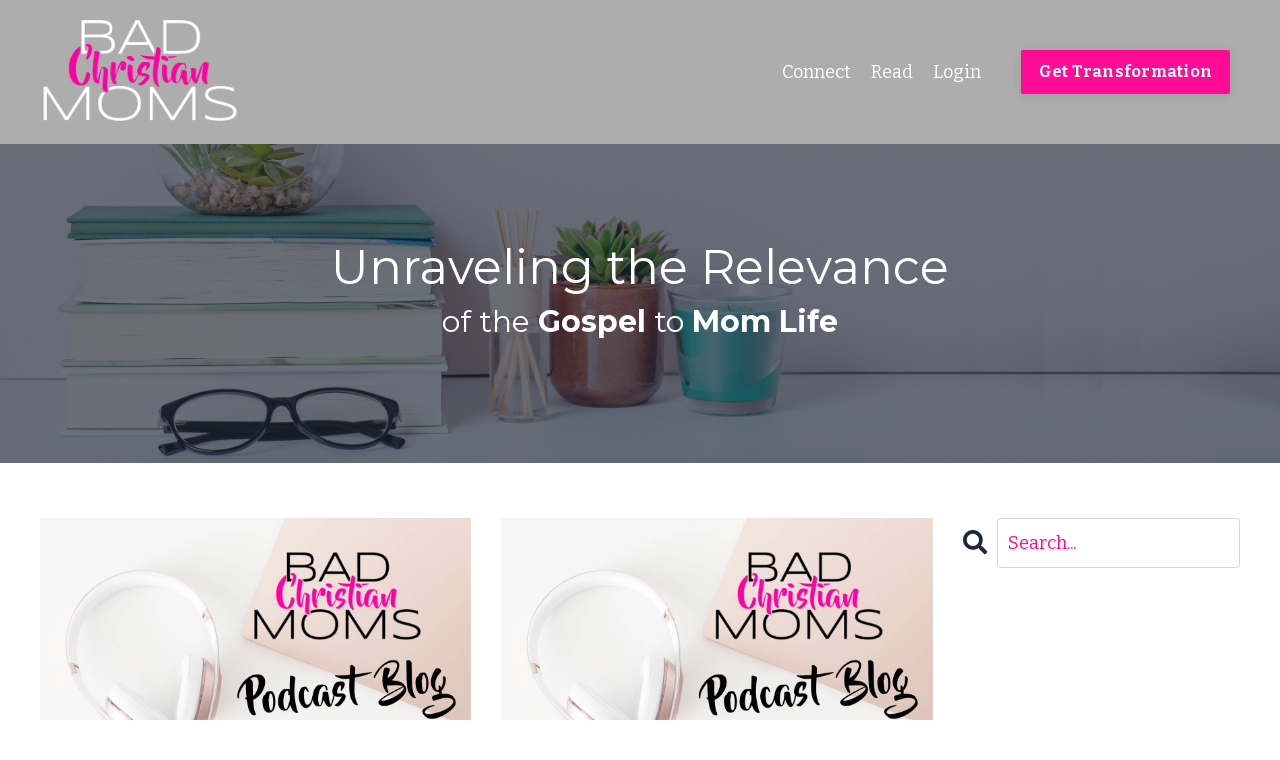

--- FILE ---
content_type: text/html; charset=utf-8
request_url: https://www.badchristianmoms.com/blog/
body_size: 10063
content:
<!doctype html>
<html lang="en">
  <head>
    
              <meta name="csrf-param" content="authenticity_token">
              <meta name="csrf-token" content="8XwpUzMvBkblurX/iXDS4lyNKidtvgiGg993PuUNLifxG5y7pR0CIsNiJqiUqsRlgYf0J2sI75e4vK2vMSIPnQ==">
            
    <title>
      
        blog
      
    </title>
    <meta charset="utf-8" />
    <meta http-equiv="x-ua-compatible" content="ie=edge, chrome=1">
    <meta name="viewport" content="width=device-width, initial-scale=1, shrink-to-fit=no">
    
      <meta name="description" content="Unraveling the oftentimes mysterious relevance of the gospel to everyday mom life. From how it applies to parenting and anger to marriage and sex." />
    
    <meta property="og:type" content="website">
<meta property="og:url" content="https://www.badchristianmoms.com/blog">
<meta name="twitter:card" content="summary_large_image">

<meta property="og:title" content="blog">
<meta name="twitter:title" content="blog">


<meta property="og:description" content="Unraveling the oftentimes mysterious relevance of the gospel to everyday mom life. From how it applies to parenting and anger to marriage and sex.">
<meta name="twitter:description" content="Unraveling the oftentimes mysterious relevance of the gospel to everyday mom life. From how it applies to parenting and anger to marriage and sex.">


<meta property="og:image" content="https://kajabi-storefronts-production.kajabi-cdn.com/kajabi-storefronts-production/sites/99921/images/4KZf1yoSTZrl0PGoM29g_file.jpg">
<meta name="twitter:image" content="https://kajabi-storefronts-production.kajabi-cdn.com/kajabi-storefronts-production/sites/99921/images/4KZf1yoSTZrl0PGoM29g_file.jpg">

    
      <link href="https://kajabi-storefronts-production.kajabi-cdn.com/kajabi-storefronts-production/file-uploads/sites/99921/images/453b5c0-2302-5536-10b2-0ffc4115b4c_Untitled_design_5_.png?v=2" rel="shortcut icon" />
    
    <link rel="canonical" href="https://www.badchristianmoms.com/blog" />

    <!-- Google Fonts ====================================================== -->
    <link rel="preconnect" href="https://fonts.gstatic.com" crossorigin>
    <link rel="stylesheet" media="print" onload="this.onload=null;this.removeAttribute(&#39;media&#39;);" type="text/css" href="//fonts.googleapis.com/css?family=Bitter:400,700,400italic,700italic|Montserrat:400,700,400italic,700italic&amp;display=swap" />

    <!-- Kajabi CSS ======================================================== -->
    <link rel="stylesheet" media="print" onload="this.onload=null;this.removeAttribute(&#39;media&#39;);" type="text/css" href="https://kajabi-app-assets.kajabi-cdn.com/assets/core-0d125629e028a5a14579c81397830a1acd5cf5a9f3ec2d0de19efb9b0795fb03.css" />

    

    <!-- Font Awesome Icons -->
    <link rel="stylesheet" media="print" onload="this.onload=null;this.removeAttribute(&#39;media&#39;);" type="text/css" crossorigin="anonymous" href="https://use.fontawesome.com/releases/v5.15.2/css/all.css" />

    <link rel="stylesheet" media="screen" href="https://kajabi-storefronts-production.kajabi-cdn.com/kajabi-storefronts-production/themes/2147659038/assets/styles.css?1761928683960122" />

    <!-- Customer CSS ====================================================== -->
    <!-- If you're using custom css that affects the first render of the page, replace async_style_link below with styesheet_tag -->
    <link rel="stylesheet" media="print" onload="this.onload=null;this.removeAttribute(&#39;media&#39;);" type="text/css" href="https://kajabi-storefronts-production.kajabi-cdn.com/kajabi-storefronts-production/themes/2147659038/assets/overrides.css?1761928683960122" />
    <style>
  /* Custom CSS Added Via Theme Settings */
  /* CSS Overrides go here */
</style>

    <!-- Kajabi Editor Only CSS ============================================ -->
    

    <!-- Header hook ======================================================= -->
    <link rel="alternate" type="application/rss+xml" title="blog" href="https://www.badchristianmoms.com/blog.rss" /><script type="text/javascript">
  var Kajabi = Kajabi || {};
</script>
<script type="text/javascript">
  Kajabi.currentSiteUser = {
    "id" : "-1",
    "type" : "Guest",
    "contactId" : "",
  };
</script>
<script type="text/javascript">
  Kajabi.theme = {
    activeThemeName: "BCM Web Template",
    previewThemeId: null,
    editor: false
  };
</script>
<meta name="turbo-prefetch" content="false">
<script async src="https://www.googletagmanager.com/gtag/js?id=G-44RHV8XCWK"></script>
<script>
  window.dataLayer = window.dataLayer || [];
  function gtag(){dataLayer.push(arguments);}
  gtag('js', new Date());
  gtag('config', 'G-44RHV8XCWK');
</script>
<style type="text/css">
  #editor-overlay {
    display: none;
    border-color: #2E91FC;
    position: absolute;
    background-color: rgba(46,145,252,0.05);
    border-style: dashed;
    border-width: 3px;
    border-radius: 3px;
    pointer-events: none;
    cursor: pointer;
    z-index: 10000000000;
  }
  .editor-overlay-button {
    color: white;
    background: #2E91FC;
    border-radius: 2px;
    font-size: 13px;
    margin-inline-start: -24px;
    margin-block-start: -12px;
    padding-block: 3px;
    padding-inline: 10px;
    text-transform:uppercase;
    font-weight:bold;
    letter-spacing:1.5px;

    left: 50%;
    top: 50%;
    position: absolute;
  }
</style>
<script src="https://kajabi-app-assets.kajabi-cdn.com/vite/assets/track_analytics-999259ad.js" crossorigin="anonymous" type="module"></script><link rel="modulepreload" href="https://kajabi-app-assets.kajabi-cdn.com/vite/assets/stimulus-576c66eb.js" as="script" crossorigin="anonymous">
<link rel="modulepreload" href="https://kajabi-app-assets.kajabi-cdn.com/vite/assets/track_product_analytics-9c66ca0a.js" as="script" crossorigin="anonymous">
<link rel="modulepreload" href="https://kajabi-app-assets.kajabi-cdn.com/vite/assets/stimulus-e54d982b.js" as="script" crossorigin="anonymous">
<link rel="modulepreload" href="https://kajabi-app-assets.kajabi-cdn.com/vite/assets/trackProductAnalytics-3d5f89d8.js" as="script" crossorigin="anonymous">      <script type="text/javascript">
        if (typeof (window.rudderanalytics) === "undefined") {
          !function(){"use strict";window.RudderSnippetVersion="3.0.3";var sdkBaseUrl="https://cdn.rudderlabs.com/v3"
          ;var sdkName="rsa.min.js";var asyncScript=true;window.rudderAnalyticsBuildType="legacy",window.rudderanalytics=[]
          ;var e=["setDefaultInstanceKey","load","ready","page","track","identify","alias","group","reset","setAnonymousId","startSession","endSession","consent"]
          ;for(var n=0;n<e.length;n++){var t=e[n];window.rudderanalytics[t]=function(e){return function(){
          window.rudderanalytics.push([e].concat(Array.prototype.slice.call(arguments)))}}(t)}try{
          new Function('return import("")'),window.rudderAnalyticsBuildType="modern"}catch(a){}
          if(window.rudderAnalyticsMount=function(){
          "undefined"==typeof globalThis&&(Object.defineProperty(Object.prototype,"__globalThis_magic__",{get:function get(){
          return this},configurable:true}),__globalThis_magic__.globalThis=__globalThis_magic__,
          delete Object.prototype.__globalThis_magic__);var e=document.createElement("script")
          ;e.src="".concat(sdkBaseUrl,"/").concat(window.rudderAnalyticsBuildType,"/").concat(sdkName),e.async=asyncScript,
          document.head?document.head.appendChild(e):document.body.appendChild(e)
          },"undefined"==typeof Promise||"undefined"==typeof globalThis){var d=document.createElement("script")
          ;d.src="https://polyfill-fastly.io/v3/polyfill.min.js?version=3.111.0&features=Symbol%2CPromise&callback=rudderAnalyticsMount",
          d.async=asyncScript,document.head?document.head.appendChild(d):document.body.appendChild(d)}else{
          window.rudderAnalyticsMount()}window.rudderanalytics.load("2apYBMHHHWpiGqicceKmzPebApa","https://kajabiaarnyhwq.dataplane.rudderstack.com",{})}();
        }
      </script>
      <script type="text/javascript">
        if (typeof (window.rudderanalytics) !== "undefined") {
          rudderanalytics.page({"account_id":"89964","site_id":"99921"});
        }
      </script>
      <script type="text/javascript">
        if (typeof (window.rudderanalytics) !== "undefined") {
          (function () {
            function AnalyticsClickHandler (event) {
              const targetEl = event.target.closest('a') || event.target.closest('button');
              if (targetEl) {
                rudderanalytics.track('Site Link Clicked', Object.assign(
                  {"account_id":"89964","site_id":"99921"},
                  {
                    link_text: targetEl.textContent.trim(),
                    link_href: targetEl.href,
                    tag_name: targetEl.tagName,
                  }
                ));
              }
            };
            document.addEventListener('click', AnalyticsClickHandler);
          })();
        }
      </script>
<script>
!function(f,b,e,v,n,t,s){if(f.fbq)return;n=f.fbq=function(){n.callMethod?
n.callMethod.apply(n,arguments):n.queue.push(arguments)};if(!f._fbq)f._fbq=n;
n.push=n;n.loaded=!0;n.version='2.0';n.agent='plkajabi';n.queue=[];t=b.createElement(e);t.async=!0;
t.src=v;s=b.getElementsByTagName(e)[0];s.parentNode.insertBefore(t,s)}(window,
                                                                      document,'script','https://connect.facebook.net/en_US/fbevents.js');


fbq('init', '966614177445163');
fbq('track', "PageView");</script>
<noscript><img height="1" width="1" style="display:none"
src="https://www.facebook.com/tr?id=966614177445163&ev=PageView&noscript=1"
/></noscript>
<meta name='site_locale' content='en'><style type="text/css">
  /* Font Awesome 4 */
  .fa.fa-twitter{
    font-family:sans-serif;
  }
  .fa.fa-twitter::before{
    content:"𝕏";
    font-size:1.2em;
  }

  /* Font Awesome 5 */
  .fab.fa-twitter{
    font-family:sans-serif;
  }
  .fab.fa-twitter::before{
    content:"𝕏";
    font-size:1.2em;
  }
</style>
<link rel="stylesheet" href="https://cdn.jsdelivr.net/npm/@kajabi-ui/styles@1.0.4/dist/kajabi_products/kajabi_products.css" />
<script type="module" src="https://cdn.jsdelivr.net/npm/@pine-ds/core@3.15.0/dist/pine-core/pine-core.esm.js"></script>
<script nomodule src="https://cdn.jsdelivr.net/npm/@pine-ds/core@3.15.0/dist/pine-core/index.esm.js"></script>


  </head>
  <style>
  

  
    
      body {
        background-color: #ffffff;
      }
    
  
</style>
  <body id="encore-theme" class="background-light">
    

    <div id="section-header" data-section-id="header">

<style>
  /* Default Header Styles */
  .header {
    
      background-color: rgba(0, 0, 0, 0.32);
    
    font-size: 18px;
  }
  .header a,
  .header a.link-list__link,
  .header a.link-list__link:hover,
  .header a.social-icons__icon,
  .header .user__login a,
  .header .dropdown__item a,
  .header .dropdown__trigger:hover {
    color: #ffffff;
  }
  .header .dropdown__trigger {
    color: #ffffff !important;
  }
  /* Mobile Header Styles */
  @media (max-width: 767px) {
    .header {
      
      font-size: 16px;
    }
    
    .header .hamburger__slices .hamburger__slice {
      
        background-color: #85a196;
      
    }
    
      .header a.link-list__link, .dropdown__item a, .header__content--mobile {
        text-align: center;
      }
    
    .header--overlay .header__content--mobile  {
      padding-bottom: 20px;
    }
  }
  /* Sticky Styles */
  
    .header.header--fixed {
      background-color: rgba(0, 0, 0, 0.32);
      
      
        background-color: ;
      
    }
    
    
    .header.header--fixed .hamburger__slice {
      
        background-color: ;
      
    }
  
</style>

<div class="hidden">
  
    
  
    
  
    
  
    
  
  
  
  
</div>

<header class="header header--static sticky   background-dark header--close-on-scroll" kjb-settings-id="sections_header_settings_background_color">
  <div class="hello-bars">
    
      
    
      
    
      
    
      
    
  </div>
  
    <div class="header__wrap">
      <div class="header__content header__content--desktop background-dark">
        <div class="container header__container media justify-content-between">
          
            
                <style>
@media (min-width: 768px) {
  #block-1555988494486 {
    text-align: left;
  }
} 
</style>

<div id="block-1555988494486" class="header__block header__block--logo header__block--show header__switch-content stretch" kjb-settings-id="sections_header_blocks_1555988494486_settings_stretch">
  

<style>
  #block-1555988494486 {
    line-height: 1;
  }
  #block-1555988494486 .logo__image {
    display: block;
    width: 200px;
  }
  #block-1555988494486 .logo__text {
    color: #ffffff;
  }
</style>

<a class="logo" href="/">
  
    
      <img loading="auto" class="logo__image" alt="Header Logo" kjb-settings-id="sections_header_blocks_1555988494486_settings_logo" src="https://kajabi-storefronts-production.kajabi-cdn.com/kajabi-storefronts-production/themes/2147659038/settings_images/U5WNICbtQgSU8ajlR8Z8_BCM_logo_white.png" />
    
  
</a>
</div>
              
          
            
                <style>
@media (min-width: 768px) {
  #block-1618333893214 {
    text-align: right;
  }
} 
</style>

<div id="block-1618333893214" class="header__block header__switch-content header__block--menu stretch" kjb-settings-id="sections_header_blocks_1618333893214_settings_stretch">
  <div class="link-list justify-content-right" kjb-settings-id="sections_header_blocks_1618333893214_settings_menu">
  
    <a class="link-list__link" href="https://www.badchristianmoms.com/" >Connect</a>
  
    <a class="link-list__link" href="https://www.badchristianmoms.com/blog" >Read</a>
  
    <a class="link-list__link" href="https://www.badchristianmoms.com/login" >Login</a>
  
</div>
</div>
              
          
            
                <style>
@media (min-width: 768px) {
  #block-1555988487706 {
    text-align: left;
  }
} 
</style>

<div id="block-1555988487706" class="header__block header__switch-content header__block--user " kjb-settings-id="sections_header_blocks_1555988487706_settings_stretch">
  <style>
  /* Dropdown menu colors for desktop */
  @media (min-width: 768px) {
    #block-1555988487706 .dropdown__menu {
      background: #FFFFFF;
      color: #595959;
    }
    #block-1555988487706 .dropdown__item a,
    #block-1555988487706 {
      color: #595959;
    }
  }
  /* Mobile menu text alignment */
  @media (max-width: 767px) {
    #block-1555988487706 .dropdown__item a,
    #block-1555988487706 .user__login a {
      text-align: center;
    }
  }
</style>

<div class="user" kjb-settings-id="sections_header_blocks_1555988487706_settings_language_login">
  
    <span class="user__login" kjb-settings-id="language_login"><a href="/login"></a></span>
  
</div>
</div>
              
          
            
                <style>
@media (min-width: 768px) {
  #block-1686685714797 {
    text-align: left;
  }
} 
</style>

<div id="block-1686685714797" class="header__block header__switch-content header__block--cta " kjb-settings-id="sections_header_blocks_1686685714797_settings_stretch">
  






<style>
  #block-1686685714797 .btn,
  [data-slick-id="1686685714797"] .block .btn {
    color: #ffffff;
    border-color: #ff0b95;
    border-radius: 2px;
    background-color: #ff0b95;
  }
  #block-1686685714797 .btn--outline,
  [data-slick-id="1686685714797"] .block .btn--outline {
    background: transparent;
    color: #ff0b95;
  }
</style>

<a class="btn btn--solid btn--small btn--auto" href="https://www.badchristianmoms.com/transformation"   kjb-settings-id="sections_header_blocks_1686685714797_settings_btn_background_color" role="button">
  
    Get Transformation
  
</a>
</div>
              
          
          
            <div class="hamburger hidden--desktop" kjb-settings-id="sections_header_settings_hamburger_color">
              <div class="hamburger__slices">
                <div class="hamburger__slice hamburger--slice-1"></div>
                <div class="hamburger__slice hamburger--slice-2"></div>
                <div class="hamburger__slice hamburger--slice-3"></div>
                <div class="hamburger__slice hamburger--slice-4"></div>
              </div>
            </div>
          
        </div>
      </div>
      <div class="header__content header__content--mobile">
        <div class="header__switch-content header__spacer"></div>
      </div>
    </div>
  
</header>

</div>
    <main>
      <div data-dynamic-sections=blog><div id="section-1607887261302" data-section-id="1607887261302"><style>
  
    #section-1607887261302 {
      background-image: url(https://kajabi-storefronts-production.kajabi-cdn.com/kajabi-storefronts-production/themes/2147659038/settings_images/r1ewJAKnSxa7hM2ylli3_file.jpg);
      background-position: bottom;
    }
  
  #section-1607887261302 .section__overlay {
    position: absolute;
    width: 100%;
    height: 100%;
    left: 0;
    top: 0;
    background-color: rgba(28, 40, 56, 0.65);
  }
  #section-1607887261302 .sizer {
    padding-top: 40px;
    padding-bottom: 60px;
  }
  #section-1607887261302 .container {
    max-width: calc(1260px + 10px + 10px);
    padding-right: 10px;
    padding-left: 10px;
    
  }
  #section-1607887261302 .row {
    
  }
  #section-1607887261302 .container--full {
    width: 100%;
    max-width: calc(100% + 10px + 10px);
  }
  @media (min-width: 768px) {
    
      #section-1607887261302 {
        
      }
    
    #section-1607887261302 .sizer {
      padding-top: 80px;
      padding-bottom: 100px;
    }
    #section-1607887261302 .container {
      max-width: calc(1260px + 40px + 40px);
      padding-right: 40px;
      padding-left: 40px;
    }
    #section-1607887261302 .container--full {
      max-width: calc(100% + 40px + 40px);
    }
  }
  
  
</style>

<section kjb-settings-id="sections_1607887261302_settings_background_color"
  class="section
  
  
   background-dark "
  data-reveal-event=""
  data-reveal-offset=""
  data-reveal-units="seconds">
  <div class="sizer ">
    
    <div class="section__overlay"></div>
    <div class="container ">
      <div class="row align-items-center justify-content-center">
        
          




<style>
  /* flush setting */
  
  
  /* margin settings */
  #block-1607887261302_0, [data-slick-id="1607887261302_0"] {
    margin-top: 0px;
    margin-right: 0px;
    margin-bottom: 0px;
    margin-left: 0px;
  }
  #block-1607887261302_0 .block, [data-slick-id="1607887261302_0"] .block {
    /* border settings */
    border: 4px none black;
    border-radius: 4px;
    

    /* background color */
    
    /* default padding for mobile */
    
    
    
    /* mobile padding overrides */
    
    
    
    
    
  }

  @media (min-width: 768px) {
    /* desktop margin settings */
    #block-1607887261302_0, [data-slick-id="1607887261302_0"] {
      margin-top: 0px;
      margin-right: 0px;
      margin-bottom: 0px;
      margin-left: 0px;
    }
    #block-1607887261302_0 .block, [data-slick-id="1607887261302_0"] .block {
      /* default padding for desktop  */
      
      
      /* desktop padding overrides */
      
      
      
      
      
    }
  }
  /* mobile text align */
  @media (max-width: 767px) {
    #block-1607887261302_0, [data-slick-id="1607887261302_0"] {
      text-align: left;
    }
  }
</style>


<div
  id="block-1607887261302_0"
  class="
  block-type--text
  text-center
  col-7
  
  
  
     animated 
  
  
  "
  
  data-reveal-event=""
  data-reveal-offset=""
  data-reveal-units="seconds"
  
    kjb-settings-id="sections_1607887261302_blocks_1607887261302_0_settings_width"
    >
  <div class="block
    box-shadow-none
    "
    
      data-aos="fade-up"
      data-aos-delay="0"
      data-aos-duration="1000"
    
    >
    
    <style>
  
  #block-1577982541036_0 .btn {
    margin-top: 1rem;
  }
</style>

<h1>Unraveling the Relevance</h1>
<h3>of the <strong>Gospel</strong> to <strong>Mom Life</strong></h3>

  </div>
</div>

        
      </div>
    </div>
  </div>
</section>
</div><div id="section-1599589855686" data-section-id="1599589855686"><style>
  
  .blog-listings {
    background-color: ;
  }
  .blog-listings .sizer {
    padding-top: 40px;
    padding-bottom: 40px;
  }
  .blog-listings .container {
    max-width: calc(1260px + 10px + 10px);
    padding-right: 10px;
    padding-left: 10px;
  }
  .blog-listing__panel {
    background-color: #ffffff;
    border-color: ;
    border-radius: 4px;
    border-style: none;
    border-width: 25px ;
  }
  .blog-listing__title {
    color:  !important;
  }
  .blog-listing__title:hover {
    color:  !important;
  }
  .blog-listing__date {
    color: ;
  }
  .tag {
    color: ;
    background-color: ;
  }
  .tag:hover {
    color: ;
    background-color: ;
  }
  .blog-listing__content {
    color: ;
  }
  .blog-listing__more {
    color: ;
  }
  @media (min-width: 768px) {
    
    .blog-listings .sizer {
      padding-top: 40px;
      padding-bottom: 40px;
    }
    .blog-listings .container {
      max-width: calc(1260px + 40px + 40px);
      padding-right: 40px;
      padding-left: 40px;
    }
  }
  .pag__link {
    color: ;
  }
  .pag__link--current {
    color: ;
  }
  .pag__link--disabled {
    color: ;
  }
</style>

<section class="blog-listings " kjb-settings-id="sections_1599589855686_settings_background_color">
  <div class="sizer">
    
    <div class="container">
      <div class="row">
        
          <div class="col-lg-9">
        
          <div class="blog-listings__content blog-listings__content--grid-2">
            
              
                





<div class="blog-listing blog-listing--grid-2 blog-listing--has-media">
  
    <div class="blog-listing__media">
      
        
          <a href="/blog/Be%20Transformed%20by%20the%20Renewing%20of%20Your%20Mom%20Brain">
            <img loading="auto" alt="" src="https://kajabi-storefronts-production.kajabi-cdn.com/kajabi-storefronts-production/file-uploads/blogs/2147490025/images/1d3f1e-ff1f-3fbd-416f-fb5f2ed1b37_c5e943ce-6dfd-4e1b-b78d-fc6e93bb319d.png" />
          </a>
        
      
    </div>
    <div class="blog-listing__data">
      <a class="h3 blog-listing__title" href="/blog/Be%20Transformed%20by%20the%20Renewing%20of%20Your%20Mom%20Brain">Be Transformed by the Renewing of Your Mom Brain</a>
      
        <span class="blog-listing__tags" kjb-settings-id="sections_1599589855686_settings_show_tags">
          
            
              <a class="tag" href="https://www.badchristianmoms.com/blog?tag=%23yourthoughtscaptivated">#yourthoughtscaptivated</a>
            
          
        </span>
      
      
        <span class="blog-listing__date" kjb-settings-id="sections_1599589855686_settings_show_date">Oct 31, 2025</span>
      
      
      
    </div>
  
</div>
              
                





<div class="blog-listing blog-listing--grid-2 blog-listing--has-media">
  
    <div class="blog-listing__media">
      
        
          <a href="/blog/Shame%20Knows%20Your%20Name%20(But%20So%20Does%20Grace)">
            <img loading="auto" alt="Christian mom finding freedom from shame through the gospel – Bad Christian Moms Podcast" src="https://kajabi-storefronts-production.kajabi-cdn.com/kajabi-storefronts-production/file-uploads/blogs/2147490025/images/242e058-045-33c-e01a-5a84aaf5ed_c5e943ce-6dfd-4e1b-b78d-fc6e93bb319d.png" />
          </a>
        
      
    </div>
    <div class="blog-listing__data">
      <a class="h3 blog-listing__title" href="/blog/Shame%20Knows%20Your%20Name%20(But%20So%20Does%20Grace)">Shame Knows Your Name (But So Does Grace)</a>
      
        <span class="blog-listing__tags" kjb-settings-id="sections_1599589855686_settings_show_tags">
          
            
              <a class="tag" href="https://www.badchristianmoms.com/blog?tag=%23podcast">#podcast</a>
            
              <a class="tag" href="https://www.badchristianmoms.com/blog?tag=%23yourshamecrucified">#yourshamecrucified</a>
            
          
        </span>
      
      
        <span class="blog-listing__date" kjb-settings-id="sections_1599589855686_settings_show_date">Oct 30, 2025</span>
      
      
      
    </div>
  
</div>
              
                





<div class="blog-listing blog-listing--grid-2 blog-listing--has-media">
  
    <div class="blog-listing__media">
      
        
          <a href="/blog/why-bad-christian-moms-mom-guilt-anger-and-the-gospel">
            <img loading="auto" alt="" src="https://kajabi-storefronts-production.kajabi-cdn.com/kajabi-storefronts-production/file-uploads/blogs/2147490025/images/0514c16-b4-0244-bcb-ad61f74756b_c5e943ce-6dfd-4e1b-b78d-fc6e93bb319d.png" />
          </a>
        
      
    </div>
    <div class="blog-listing__data">
      <a class="h3 blog-listing__title" href="/blog/why-bad-christian-moms-mom-guilt-anger-and-the-gospel">Why “Bad Christian Moms”? | Mom Guilt, Anger, and the Gospel</a>
      
        <span class="blog-listing__tags" kjb-settings-id="sections_1599589855686_settings_show_tags">
          
            
              <a class="tag" href="https://www.badchristianmoms.com/blog?tag=%23badchristianmoms">#badchristianmoms</a>
            
              <a class="tag" href="https://www.badchristianmoms.com/blog?tag=%23podcast">#podcast</a>
            
              <a class="tag" href="https://www.badchristianmoms.com/blog?tag=%23tamingmommy%27stemperbootcamp">#tamingmommy'stemperbootcamp</a>
            
          
        </span>
      
      
        <span class="blog-listing__date" kjb-settings-id="sections_1599589855686_settings_show_date">Oct 29, 2025</span>
      
      
      
    </div>
  
</div>
              
                





<div class="blog-listing blog-listing--grid-2 blog-listing--has-media">
  
    <div class="blog-listing__media">
      
        
          <a href="/blog/the-freak-out-plan">
            <img loading="auto" alt="" src="https://kajabi-storefronts-production.kajabi-cdn.com/kajabi-storefronts-production/file-uploads/blogs/2147490025/images/d1e264-c32b-6f20-052f-8c2cac57833_Freak_Out_Plan.png" />
          </a>
        
      
    </div>
    <div class="blog-listing__data">
      <a class="h3 blog-listing__title" href="/blog/the-freak-out-plan">The Freak Out Plan</a>
      
        <span class="blog-listing__tags" kjb-settings-id="sections_1599589855686_settings_show_tags">
          
            
              <a class="tag" href="https://www.badchristianmoms.com/blog?tag=%23yourthoughtscaptivated">#yourthoughtscaptivated</a>
            
          
        </span>
      
      
        <span class="blog-listing__date" kjb-settings-id="sections_1599589855686_settings_show_date">Jan 19, 2024</span>
      
      
      
    </div>
  
</div>
              
                





<div class="blog-listing blog-listing--grid-2 blog-listing--has-media">
  
    <div class="blog-listing__media">
      
        
          <a href="/blog/podcast-episode-grace-in-the-midst-of-chaos">
            <img loading="auto" alt="" src="https://kajabi-storefronts-production.kajabi-cdn.com/kajabi-storefronts-production/file-uploads/blogs/2147490025/images/e8a7d65-461b-335a-a7a-c803bef44f0_Untitled_design.png" />
          </a>
        
      
    </div>
    <div class="blog-listing__data">
      <a class="h3 blog-listing__title" href="/blog/podcast-episode-grace-in-the-midst-of-chaos">Podcast Episode: Grace In The Midst Of Chaos</a>
      
        <span class="blog-listing__tags" kjb-settings-id="sections_1599589855686_settings_show_tags">
          
            
              <a class="tag" href="https://www.badchristianmoms.com/blog?tag=%23badchristianmoms">#badchristianmoms</a>
            
              <a class="tag" href="https://www.badchristianmoms.com/blog?tag=%23podcast">#podcast</a>
            
          
        </span>
      
      
        <span class="blog-listing__date" kjb-settings-id="sections_1599589855686_settings_show_date">Dec 26, 2023</span>
      
      
      
    </div>
  
</div>
              
                





<div class="blog-listing blog-listing--grid-2 blog-listing--has-media">
  
    <div class="blog-listing__media">
      
        
          <a href="/blog/worshipping-the-utensil-drawer">
            <img loading="auto" alt="" src="https://kajabi-storefronts-production.kajabi-cdn.com/kajabi-storefronts-production/file-uploads/blogs/2147490025/images/0621567-6c0b-7cfc-f3bf-2885b0d6c_thoughts.png" />
          </a>
        
      
    </div>
    <div class="blog-listing__data">
      <a class="h3 blog-listing__title" href="/blog/worshipping-the-utensil-drawer">Worshipping The Utensil Drawer</a>
      
        <span class="blog-listing__tags" kjb-settings-id="sections_1599589855686_settings_show_tags">
          
            
              <a class="tag" href="https://www.badchristianmoms.com/blog?tag=%23gratitude">#gratitude</a>
            
              <a class="tag" href="https://www.badchristianmoms.com/blog?tag=%23intentionalthoughts">#intentionalthoughts</a>
            
              <a class="tag" href="https://www.badchristianmoms.com/blog?tag=%23justasinner+%23badchristianmoms+%23jesusismyonlyhope">#justasinner #badchristianmoms #jesusismyonlyhope</a>
            
              <a class="tag" href="https://www.badchristianmoms.com/blog?tag=%23vocation">#vocation</a>
            
          
        </span>
      
      
        <span class="blog-listing__date" kjb-settings-id="sections_1599589855686_settings_show_date">May 09, 2023</span>
      
      
      
    </div>
  
</div>
              
                





<div class="blog-listing blog-listing--grid-2 blog-listing--has-media">
  
    <div class="blog-listing__media">
      
        
          <a href="/blog/jesus-naked">
            <img loading="auto" alt="" src="https://kajabi-storefronts-production.kajabi-cdn.com/kajabi-storefronts-production/file-uploads/blogs/2147490025/images/857f83a-3575-b83d-3c0c-2328477b4116_ef47b367-1c92-4a58-9c2e-781c37988a88.png" />
          </a>
        
      
    </div>
    <div class="blog-listing__data">
      <a class="h3 blog-listing__title" href="/blog/jesus-naked">Jesus, Naked</a>
      
        <span class="blog-listing__tags" kjb-settings-id="sections_1599589855686_settings_show_tags">
          
            
              <a class="tag" href="https://www.badchristianmoms.com/blog?tag=%23badchristianmoms">#badchristianmoms</a>
            
              <a class="tag" href="https://www.badchristianmoms.com/blog?tag=%23goodfriday">#goodfriday</a>
            
              <a class="tag" href="https://www.badchristianmoms.com/blog?tag=%23shame">#shame</a>
            
              <a class="tag" href="https://www.badchristianmoms.com/blog?tag=%23yourshamecrucified">#yourshamecrucified</a>
            
          
        </span>
      
      
        <span class="blog-listing__date" kjb-settings-id="sections_1599589855686_settings_show_date">Apr 07, 2023</span>
      
      
      
    </div>
  
</div>
              
                





<div class="blog-listing blog-listing--grid-2 blog-listing--has-media">
  
    <div class="blog-listing__media">
      
        
          <a href="/blog/name-it-and-claim-it">
            <img loading="auto" alt="" src="https://kajabi-storefronts-production.kajabi-cdn.com/kajabi-storefronts-production/blogs/2147490025/images/9IDMHvCxSDONt2iMB40i_name_it_and_claim_it.png" />
          </a>
        
      
    </div>
    <div class="blog-listing__data">
      <a class="h3 blog-listing__title" href="/blog/name-it-and-claim-it">Name It And Claim It</a>
      
        <span class="blog-listing__tags" kjb-settings-id="sections_1599589855686_settings_show_tags">
          
        </span>
      
      
        <span class="blog-listing__date" kjb-settings-id="sections_1599589855686_settings_show_date">Aug 29, 2022</span>
      
      
      
    </div>
  
</div>
              
                





<div class="blog-listing blog-listing--grid-2 blog-listing--has-media">
  
    <div class="blog-listing__media">
      
        
          <a href="/blog/a-weird-gratitude-for-a-hot-temper">
            <img loading="auto" alt="" src="https://kajabi-storefronts-production.kajabi-cdn.com/kajabi-storefronts-production/blogs/2147490025/images/UMqOeSw0QsmcYv5kzJxL_temper.png" />
          </a>
        
      
    </div>
    <div class="blog-listing__data">
      <a class="h3 blog-listing__title" href="/blog/a-weird-gratitude-for-a-hot-temper">A Weird Gratitude For A Hot Temper</a>
      
        <span class="blog-listing__tags" kjb-settings-id="sections_1599589855686_settings_show_tags">
          
            
              <a class="tag" href="https://www.badchristianmoms.com/blog?tag=badchristianmoms">badchristianmoms</a>
            
              <a class="tag" href="https://www.badchristianmoms.com/blog?tag=hottotalksokidswilllisten">hottotalksokidswilllisten</a>
            
              <a class="tag" href="https://www.badchristianmoms.com/blog?tag=tamingmommystemperbootcamp">tamingmommystemperbootcamp</a>
            
              <a class="tag" href="https://www.badchristianmoms.com/blog?tag=tmtb">tmtb</a>
            
          
        </span>
      
      
        <span class="blog-listing__date" kjb-settings-id="sections_1599589855686_settings_show_date">Jul 12, 2022</span>
      
      
      
    </div>
  
</div>
              
                





<div class="blog-listing blog-listing--grid-2 blog-listing--has-media">
  
    <div class="blog-listing__media">
      
        
          <a href="/blog/fomo-alert-3-things-you-ll-miss-out-on-next-week">
            <img loading="auto" alt="" src="https://kajabi-storefronts-production.kajabi-cdn.com/kajabi-storefronts-production/blogs/2147490025/images/DZpbxGTsTYOExjnl851U_file.jpg" />
          </a>
        
      
    </div>
    <div class="blog-listing__data">
      <a class="h3 blog-listing__title" href="/blog/fomo-alert-3-things-you-ll-miss-out-on-next-week">FOMO ALERT! 3 Things You’ll Miss Out On Next Week</a>
      
        <span class="blog-listing__tags" kjb-settings-id="sections_1599589855686_settings_show_tags">
          
            
              <a class="tag" href="https://www.badchristianmoms.com/blog?tag=%23badchristianmoms">#badchristianmoms</a>
            
              <a class="tag" href="https://www.badchristianmoms.com/blog?tag=tamingmommystemperbootcamp">tamingmommystemperbootcamp</a>
            
          
        </span>
      
      
        <span class="blog-listing__date" kjb-settings-id="sections_1599589855686_settings_show_date">Jul 12, 2022</span>
      
      
      
    </div>
  
</div>
              
                





<div class="blog-listing blog-listing--grid-2 blog-listing--has-media">
  
    <div class="blog-listing__media">
      
        
          <a href="/blog/talking-to-your-kids-about-sex-media-and-porn">
            <img loading="auto" alt="" src="https://kajabi-storefronts-production.kajabi-cdn.com/kajabi-storefronts-production/blogs/2147490025/images/GjqGBtnuQ6WnGFQnfdO2_eabe520fd96d821e36632c4a9b504f10e4ebb1f1.jpg" />
          </a>
        
      
    </div>
    <div class="blog-listing__data">
      <a class="h3 blog-listing__title" href="/blog/talking-to-your-kids-about-sex-media-and-porn">Talking To Your Kids About Sex, Media And Porn</a>
      
        <span class="blog-listing__tags" kjb-settings-id="sections_1599589855686_settings_show_tags">
          
            
              <a class="tag" href="https://www.badchristianmoms.com/blog?tag=%23badchristianmoms">#badchristianmoms</a>
            
              <a class="tag" href="https://www.badchristianmoms.com/blog?tag=%23letstalkaboutsex">#letstalkaboutsex</a>
            
              <a class="tag" href="https://www.badchristianmoms.com/blog?tag=%23talktoyourkidsaboutsex">#talktoyourkidsaboutsex</a>
            
          
        </span>
      
      
        <span class="blog-listing__date" kjb-settings-id="sections_1599589855686_settings_show_date">Jun 07, 2022</span>
      
      
      
    </div>
  
</div>
              
                





<div class="blog-listing blog-listing--grid-2 blog-listing--has-media">
  
    <div class="blog-listing__media">
      
        
          <a href="/blog/he-is-in-the-blood-and-death-and-pain">
            <img loading="auto" alt="" src="https://kajabi-storefronts-production.kajabi-cdn.com/kajabi-storefronts-production/blogs/2147490025/images/E4xuIBvRkGne4tqpZwNA_Untitled_design_7.png" />
          </a>
        
      
    </div>
    <div class="blog-listing__data">
      <a class="h3 blog-listing__title" href="/blog/he-is-in-the-blood-and-death-and-pain">He is in the blood and death and pain.</a>
      
        <span class="blog-listing__tags" kjb-settings-id="sections_1599589855686_settings_show_tags">
          
            
              <a class="tag" href="https://www.badchristianmoms.com/blog?tag=%23badchristianmoms">#badchristianmoms</a>
            
              <a class="tag" href="https://www.badchristianmoms.com/blog?tag=%23goodfriday">#goodfriday</a>
            
              <a class="tag" href="https://www.badchristianmoms.com/blog?tag=%23trauma">#trauma</a>
            
          
        </span>
      
      
        <span class="blog-listing__date" kjb-settings-id="sections_1599589855686_settings_show_date">Apr 14, 2022</span>
      
      
      
    </div>
  
</div>
              
              
                <div class="pag">
  
    <p class="pag__link pagination__link--prev pag__link--disabled">
      <i class="fa fa-arrow-left"></i>
    </p>
  
  
    
      
        <a class="pag__link pag__link--current" href="?page=1">1</a>
      
    
      
        <a class="pag__link" href="?page=2">2</a>
      
    
      
        <a class="pag__link" href="?page=3">3</a>
      
    
  
  
    <a class="pag__link pag__link--next" href="?page=2">
      <i class="fa fa-arrow-right"></i>
    </a>
  
</div>
              
            
          </div>
        </div>
        <style>
   .sidebar__panel {
     background-color: #ffffff;
     border-color: ;
     border-radius: 4px;
     border-style: none;
     border-width: 25px ;
   }
</style>

<div class="col-lg-3    ">
  <div class="sidebar" kjb-settings-id="sections_1599589855686_settings_show_sidebar">
    
      
        <div class="sidebar__block">
          
              <style>
  .sidebar-search__icon i {
    color: ;
  }
  .sidebar-search--1600115507943 ::-webkit-input-placeholder {
    color: ;
  }
  .sidebar-search--1600115507943 ::-moz-placeholder {
    color: ;
  }
  .sidebar-search--1600115507943 :-ms-input-placeholder {
    color: ;
  }
  .sidebar-search--1600115507943 :-moz-placeholder {
    color: ;
  }
  .sidebar-search--1600115507943 .sidebar-search__input {
    color: ;
  }
</style>

<div class="sidebar-search sidebar-search--1600115507943" kjb-settings-id="sections_1599589855686_blocks_1600115507943_settings_search_text">
  <form class="sidebar-search__form" action="/blog/search" method="get" role="search">
    <span class="sidebar-search__icon"><i class="fa fa-search"></i></span>
    <input class="form-control sidebar-search__input" type="search" name="q" placeholder="Search...">
  </form>
</div>
            
        </div>
      
    
  </div>
</div>
      </div>
    </div>
  </div>
</section>

</div></div>
    </main>
    <div id="section-footer" data-section-id="footer">
  <style>
    #section-footer {
      -webkit-box-flex: 1;
      -ms-flex-positive: 1;
      flex-grow: 1;
      display: -webkit-box;
      display: -ms-flexbox;
      display: flex;
    }
    .footer {
      -webkit-box-flex: 1;
      -ms-flex-positive: 1;
      flex-grow: 1;
    }
  </style>

<style>
  .footer {
    background-color: #161E2A;
  }
  .footer, .footer__block {
    font-size: 16px;
    color: ;
  }
  .footer .logo__text {
    color: ;
  }
  .footer .link-list__links {
    width: 100%;
  }
  .footer a.link-list__link {
    color: ;
  }
  .footer .link-list__link:hover {
    color: ;
  }
  .copyright {
    color: ;
  }
  @media (min-width: 768px) {
    .footer, .footer__block {
      font-size: 18px;
    }
  }
  .powered-by a {
    color: #7f8ea1 !important;
  }
  
</style>

<footer class="footer   background-dark  " kjb-settings-id="sections_footer_settings_background_color">
  <div class="footer__content">
    <div class="container footer__container media">
      
        
            <div id="block-1555988519593" class="footer__block ">
  

<style>
  #block-1555988519593 {
    line-height: 1;
  }
  #block-1555988519593 .logo__image {
    display: block;
    width: 200px;
  }
  #block-1555988519593 .logo__text {
    color: ;
  }
</style>

<a class="logo" href="/">
  
    <p class="logo__text" kjb-settings-id="sections_footer_blocks_1555988519593_settings_logo_text">Sara Sery, LLC</p>
  
</a>
</div>
          
      
        
            




<style>
  /* flush setting */
  
  
  /* margin settings */
  #block-1607561038072, [data-slick-id="1607561038072"] {
    margin-top: 0px;
    margin-right: 0px;
    margin-bottom: 0px;
    margin-left: 0px;
  }
  #block-1607561038072 .block, [data-slick-id="1607561038072"] .block {
    /* border settings */
    border: 4px  black;
    border-radius: 4px;
    

    /* background color */
    
      background-color: ;
    
    /* default padding for mobile */
    
      padding: 20px;
    
    
      padding: 20px;
    
    
      
        padding: 20px;
      
    
    /* mobile padding overrides */
    
    
      padding-top: 0px;
    
    
      padding-right: 0px;
    
    
      padding-bottom: 0px;
    
    
      padding-left: 0px;
    
  }

  @media (min-width: 768px) {
    /* desktop margin settings */
    #block-1607561038072, [data-slick-id="1607561038072"] {
      margin-top: 0px;
      margin-right: 0px;
      margin-bottom: 0px;
      margin-left: 0px;
    }
    #block-1607561038072 .block, [data-slick-id="1607561038072"] .block {
      /* default padding for desktop  */
      
        padding: 30px;
      
      
        
          padding: 30px;
        
      
      /* desktop padding overrides */
      
      
        padding-top: 0px;
      
      
        padding-right: 0px;
      
      
        padding-bottom: 0px;
      
      
        padding-left: 0px;
      
    }
  }
  /* mobile text align */
  @media (max-width: 767px) {
    #block-1607561038072, [data-slick-id="1607561038072"] {
      text-align: center;
    }
  }
</style>


<div
  id="block-1607561038072"
  class="
  block-type--link_list
  text-right
  col-
  
  
  
  
  "
  
  data-reveal-event=""
  data-reveal-offset=""
  data-reveal-units=""
  
    kjb-settings-id="sections_footer_blocks_1607561038072_settings_width"
    >
  <div class="block
    box-shadow-
    "
    
      data-aos="-"
      data-aos-delay=""
      data-aos-duration=""
    
    >
    
    <style>
  #block-1607561038072 .link-list__title {
    color: ;
  }
  #block-1607561038072 .link-list__link {
    color: ;
  }
</style>



<div class="link-list link-list--row link-list--desktop-right link-list--mobile-center">
  
  <div class="link-list__links" kjb-settings-id="sections_footer_blocks_1607561038072_settings_menu">
    
      <a class="link-list__link" href="https://www.badchristianmoms.com/" >Connect</a>
    
      <a class="link-list__link" href="https://www.badchristianmoms.com/blog" >Read</a>
    
      <a class="link-list__link" href="https://www.badchristianmoms.com/login" >Login</a>
    
  </div>
</div>
  </div>
</div>

          
      
        
            <div id="block-1555988525205" class="footer__block ">
  <span class="copyright" kjb-settings-id="sections_footer_blocks_1555988525205_settings_copyright" role="presentation">
  &copy; 2026 Bad Christian Moms
</span>
</div>
          
      
        
            <div id="block-1618340218938" class="footer__block ">
  <style>
  .social-icons--1618340218938 .social-icons__icons {
    justify-content: 
  }
  .social-icons--1618340218938 .social-icons__icon {
    color:  !important;
  }
  .social-icons--1618340218938.social-icons--round .social-icons__icon {
    background-color: #ff0b95;
  }
  .social-icons--1618340218938.social-icons--square .social-icons__icon {
    background-color: #ff0b95;
  }
  
    
  
  @media (min-width: 768px) {
    .social-icons--1618340218938 .social-icons__icons {
      justify-content: 
    }
  }
</style>
<div class="social-icons social-icons-- social-icons--1618340218938" kjb-settings-id="sections_footer_blocks_1618340218938_settings_social_icons_text_color">
  <div class="social-icons__icons">
    
  <a class="social-icons__icon social-icons__icon--" href="https://www.facebook.com/groups/badchristianmoms"  target="_blank" rel="noopener"  kjb-settings-id="sections_footer_blocks_1618340218938_settings_social_icon_link_facebook">
    <i class="fab fa-facebook-f"></i>
  </a>



  <a class="social-icons__icon social-icons__icon--" href="https://www.instagram.com/badchristianmom/"  target="_blank" rel="noopener"  kjb-settings-id="sections_footer_blocks_1618340218938_settings_social_icon_link_instagram">
    <i class="fab fa-instagram"></i>
  </a>

















  </div>
</div>
</div>
        
      
    </div>
    
  </div>

</footer>

</div>
    <div id="section-exit_pop" data-section-id="exit_pop"><style>
  #exit-pop .modal__content {
    background: #fff3f4;
  }
  
</style>



  <div class="modal exit-pop" id="exit-pop" kjb-settings-id="sections_exit_pop_settings_modal_edit" data-timed-reveal="7" data-cookie-expire="1">
    <div class="modal__content background-light">
      <div class="close-x">
        <div class="close-x__part"></div>
        <div class="close-x__part"></div>
      </div>
      <div class="modal__body row text- align-items-start justify-content-left">
        
          
                




<style>
  /* flush setting */
  
  
  /* margin settings */
  #block-1738640651214, [data-slick-id="1738640651214"] {
    margin-top: 0px;
    margin-right: 0px;
    margin-bottom: 0px;
    margin-left: 0px;
  }
  #block-1738640651214 .block, [data-slick-id="1738640651214"] .block {
    /* border settings */
    border: 4px  black;
    border-radius: 4px;
    

    /* background color */
    
    /* default padding for mobile */
    
    
      padding: 20px;
    
    
      
        padding: 20px;
      
    
    /* mobile padding overrides */
    
    
      padding-top: 0px;
    
    
      padding-right: 0px;
    
    
      padding-bottom: 0px;
    
    
      padding-left: 0px;
    
  }

  @media (min-width: 768px) {
    /* desktop margin settings */
    #block-1738640651214, [data-slick-id="1738640651214"] {
      margin-top: 0px;
      margin-right: 0px;
      margin-bottom: 0px;
      margin-left: 0px;
    }
    #block-1738640651214 .block, [data-slick-id="1738640651214"] .block {
      /* default padding for desktop  */
      
      
        
          padding: 30px;
        
      
      /* desktop padding overrides */
      
      
        padding-top: 0px;
      
      
        padding-right: 0px;
      
      
        padding-bottom: 0px;
      
      
        padding-left: 0px;
      
    }
  }
  /* mobile text align */
  @media (max-width: 767px) {
    #block-1738640651214, [data-slick-id="1738640651214"] {
      text-align: center;
    }
  }
</style>


<div
  id="block-1738640651214"
  class="
  block-type--text
  text-center
  col-12
  
  
  
  
  "
  
  data-reveal-event=""
  data-reveal-offset=""
  data-reveal-units=""
  
    kjb-settings-id="sections_exit_pop_blocks_1738640651214_settings_width"
    >
  <div class="block
    box-shadow-
    "
    
      data-aos="-"
      data-aos-delay=""
      data-aos-duration=""
    
    >
    
    <style>
  
  #block-1577982541036_0 .btn {
    margin-top: 1rem;
  }
</style>

<h3>Have you been praying for patience but it doesn't seem to be working?</h3>
<h4><strong>Or do you ever wonder why God doesn't just fix your temper and make you a better mom so you don't ruin your kids?</strong></h4>

  </div>
</div>

              
        
          
                




<style>
  /* flush setting */
  
  
  /* margin settings */
  #block-1738640558316, [data-slick-id="1738640558316"] {
    margin-top: 0px;
    margin-right: 0px;
    margin-bottom: 0px;
    margin-left: 0px;
  }
  #block-1738640558316 .block, [data-slick-id="1738640558316"] .block {
    /* border settings */
    border: 4px  black;
    border-radius: 4px;
    

    /* background color */
    
    /* default padding for mobile */
    
    
      padding: 20px;
    
    
      
    
    /* mobile padding overrides */
    
      padding: 0;
    
    
      padding-top: 0px;
    
    
      padding-right: 0px;
    
    
      padding-bottom: 0px;
    
    
      padding-left: 0px;
    
  }

  @media (min-width: 768px) {
    /* desktop margin settings */
    #block-1738640558316, [data-slick-id="1738640558316"] {
      margin-top: 0px;
      margin-right: 0px;
      margin-bottom: 0px;
      margin-left: 0px;
    }
    #block-1738640558316 .block, [data-slick-id="1738640558316"] .block {
      /* default padding for desktop  */
      
      
        
      
      /* desktop padding overrides */
      
        padding: 0;
      
      
        padding-top: 0px;
      
      
        padding-right: 0px;
      
      
        padding-bottom: 0px;
      
      
        padding-left: 0px;
      
    }
  }
  /* mobile text align */
  @media (max-width: 767px) {
    #block-1738640558316, [data-slick-id="1738640558316"] {
      text-align: ;
    }
  }
</style>


<div
  id="block-1738640558316"
  class="
  block-type--image
  text-
  col-12
  
  
  
  
  "
  
  data-reveal-event=""
  data-reveal-offset=""
  data-reveal-units=""
  
    kjb-settings-id="sections_exit_pop_blocks_1738640558316_settings_width"
    >
  <div class="block
    box-shadow-
    "
    
      data-aos="-"
      data-aos-delay=""
      data-aos-duration=""
    
    >
    
    

<style>
  #block-1738640558316 .block,
  [data-slick-id="1738640558316"] .block {
    display: flex;
    justify-content: flex-start;
  }
  #block-1738640558316 .image,
  [data-slick-id="1738640558316"] .image {
    width: 100%;
    overflow: hidden;
    
    border-radius: 4px;
    
  }
  #block-1738640558316 .image__image,
  [data-slick-id="1738640558316"] .image__image {
    width: 100%;
    
  }
  #block-1738640558316 .image__overlay,
  [data-slick-id="1738640558316"] .image__overlay {
    
      opacity: 0;
    
    background-color: #fff;
    border-radius: 4px;
    
  }
  
  #block-1738640558316 .image__overlay-text,
  [data-slick-id="1738640558316"] .image__overlay-text {
    color:  !important;
  }
  @media (min-width: 768px) {
    #block-1738640558316 .block,
    [data-slick-id="1738640558316"] .block {
        display: flex;
        justify-content: flex-start;
    }
    #block-1738640558316 .image__overlay,
    [data-slick-id="1738640558316"] .image__overlay {
      
        opacity: 0;
      
    }
    #block-1738640558316 .image__overlay:hover {
      opacity: 1;
    }
  }
  
</style>

<div class="image">
  
    
      <a class="image__link" href="https://www.badchristianmoms.com/temperbootcamp"  >
    
        <img loading="auto" class="image__image" alt="" kjb-settings-id="sections_exit_pop_blocks_1738640558316_settings_image" src="https://kajabi-storefronts-production.kajabi-cdn.com/kajabi-storefronts-production/file-uploads/themes/2147659038/settings_images/fa835d3-ca20-e23b-3718-e433c1ce7db_logo_TMTB_1920_x_1080_px_.png" />
    
      </a>
    
    
  
</div>
  </div>
</div>

              
        
          
                




<style>
  /* flush setting */
  
  
  /* margin settings */
  #block-1746293277437, [data-slick-id="1746293277437"] {
    margin-top: 0px;
    margin-right: 0px;
    margin-bottom: 0px;
    margin-left: 0px;
  }
  #block-1746293277437 .block, [data-slick-id="1746293277437"] .block {
    /* border settings */
    border: 4px  black;
    border-radius: 4px;
    

    /* background color */
    
    /* default padding for mobile */
    
    
      padding: 20px;
    
    
      
        padding: 20px;
      
    
    /* mobile padding overrides */
    
    
      padding-top: 0px;
    
    
      padding-right: 0px;
    
    
      padding-bottom: 0px;
    
    
      padding-left: 0px;
    
  }

  @media (min-width: 768px) {
    /* desktop margin settings */
    #block-1746293277437, [data-slick-id="1746293277437"] {
      margin-top: 0px;
      margin-right: 0px;
      margin-bottom: 0px;
      margin-left: 0px;
    }
    #block-1746293277437 .block, [data-slick-id="1746293277437"] .block {
      /* default padding for desktop  */
      
      
        
          padding: 30px;
        
      
      /* desktop padding overrides */
      
      
        padding-top: 0px;
      
      
        padding-right: 0px;
      
      
        padding-bottom: 0px;
      
      
        padding-left: 0px;
      
    }
  }
  /* mobile text align */
  @media (max-width: 767px) {
    #block-1746293277437, [data-slick-id="1746293277437"] {
      text-align: center;
    }
  }
</style>


<div
  id="block-1746293277437"
  class="
  block-type--text
  text-center
  col-12
  
  
  
  
  "
  
  data-reveal-event=""
  data-reveal-offset=""
  data-reveal-units=""
  
    kjb-settings-id="sections_exit_pop_blocks_1746293277437_settings_width"
    >
  <div class="block
    box-shadow-
    "
    
      data-aos="-"
      data-aos-delay=""
      data-aos-duration=""
    
    >
    
    <style>
  
  #block-1577982541036_0 .btn {
    margin-top: 1rem;
  }
</style>

<p>Join the gospel-hungry, drama-free mamas at Bad Christian Moms to tune in for a FREE round of <a href="https://www.badchristianmoms.com/temperbootcamp">Taming Mommy's Temper Bootcamp</a>.<br />It's time to own up and make a change so you can actually soak up those joyful little moments with them before they're all over.</p>
<p>Get in here, friend!</p>

  </div>
</div>

              
        
          
                




<style>
  /* flush setting */
  
  
  /* margin settings */
  #block-1738640507280, [data-slick-id="1738640507280"] {
    margin-top: 0px;
    margin-right: 0px;
    margin-bottom: 0px;
    margin-left: 0px;
  }
  #block-1738640507280 .block, [data-slick-id="1738640507280"] .block {
    /* border settings */
    border: 4px  black;
    border-radius: 4px;
    

    /* background color */
    
    /* default padding for mobile */
    
    
      padding: 20px;
    
    
      
        padding: 20px;
      
    
    /* mobile padding overrides */
    
    
      padding-top: 0px;
    
    
      padding-right: 0px;
    
    
      padding-bottom: 0px;
    
    
      padding-left: 0px;
    
  }

  @media (min-width: 768px) {
    /* desktop margin settings */
    #block-1738640507280, [data-slick-id="1738640507280"] {
      margin-top: 0px;
      margin-right: 0px;
      margin-bottom: 0px;
      margin-left: 0px;
    }
    #block-1738640507280 .block, [data-slick-id="1738640507280"] .block {
      /* default padding for desktop  */
      
      
        
          padding: 30px;
        
      
      /* desktop padding overrides */
      
      
        padding-top: 0px;
      
      
        padding-right: 0px;
      
      
        padding-bottom: 0px;
      
      
        padding-left: 0px;
      
    }
  }
  /* mobile text align */
  @media (max-width: 767px) {
    #block-1738640507280, [data-slick-id="1738640507280"] {
      text-align: center;
    }
  }
</style>


<div
  id="block-1738640507280"
  class="
  block-type--cta
  text-center
  col-12
  
  
  
  
  "
  
  data-reveal-event=""
  data-reveal-offset=""
  data-reveal-units=""
  
    kjb-settings-id="sections_exit_pop_blocks_1738640507280_settings_width"
    >
  <div class="block
    box-shadow-
    "
    
      data-aos="-"
      data-aos-delay=""
      data-aos-duration=""
    
    >
    
    






<style>
  #block-1738640507280 .btn,
  [data-slick-id="1738640507280"] .block .btn {
    color: #ffffff;
    border-color: #ff0b95;
    border-radius: 2px;
    background-color: #ff0b95;
  }
  #block-1738640507280 .btn--outline,
  [data-slick-id="1738640507280"] .block .btn--outline {
    background: transparent;
    color: #ff0b95;
  }
</style>

<a class="btn btn--solid btn--medium btn--auto" href="https://www.badchristianmoms.com/temperbootcamp"   kjb-settings-id="sections_exit_pop_blocks_1738640507280_settings_btn_background_color" role="button">
  
    Watch Now
  
</a>
  </div>
</div>

              
        
      </div>
    </div>
  </div>




</div>
    <div id="section-two_step" data-section-id="two_step"><style>
  #two-step .modal__content {
    background: ;
  }
  
</style>

<div class="modal two-step" id="two-step" kjb-settings-id="sections_two_step_settings_two_step_edit">
  <div class="modal__content background-unrecognized">
    <div class="close-x">
      <div class="close-x__part"></div>
      <div class="close-x__part"></div>
    </div>
    <div class="modal__body row text- align-items-start justify-content-left">
      
         
              




<style>
  /* flush setting */
  
  
  /* margin settings */
  #block-1585757540189, [data-slick-id="1585757540189"] {
    margin-top: 0px;
    margin-right: 0px;
    margin-bottom: 0px;
    margin-left: 0px;
  }
  #block-1585757540189 .block, [data-slick-id="1585757540189"] .block {
    /* border settings */
    border: 4px none black;
    border-radius: 4px;
    

    /* background color */
    
    /* default padding for mobile */
    
    
    
    /* mobile padding overrides */
    
      padding: 0;
    
    
    
    
    
  }

  @media (min-width: 768px) {
    /* desktop margin settings */
    #block-1585757540189, [data-slick-id="1585757540189"] {
      margin-top: 0px;
      margin-right: 0px;
      margin-bottom: 0px;
      margin-left: 0px;
    }
    #block-1585757540189 .block, [data-slick-id="1585757540189"] .block {
      /* default padding for desktop  */
      
      
      /* desktop padding overrides */
      
        padding: 0;
      
      
      
      
      
    }
  }
  /* mobile text align */
  @media (max-width: 767px) {
    #block-1585757540189, [data-slick-id="1585757540189"] {
      text-align: ;
    }
  }
</style>


<div
  id="block-1585757540189"
  class="
  block-type--image
  text-
  col-12
  
  
  
  
  "
  
  data-reveal-event=""
  data-reveal-offset=""
  data-reveal-units=""
  
    kjb-settings-id="sections_two_step_blocks_1585757540189_settings_width"
    >
  <div class="block
    box-shadow-none
    "
    
      data-aos="-"
      data-aos-delay=""
      data-aos-duration=""
    
    >
    
    

<style>
  #block-1585757540189 .block,
  [data-slick-id="1585757540189"] .block {
    display: flex;
    justify-content: flex-start;
  }
  #block-1585757540189 .image,
  [data-slick-id="1585757540189"] .image {
    width: 100%;
    overflow: hidden;
    
    border-radius: 4px;
    
  }
  #block-1585757540189 .image__image,
  [data-slick-id="1585757540189"] .image__image {
    width: 100%;
    
  }
  #block-1585757540189 .image__overlay,
  [data-slick-id="1585757540189"] .image__overlay {
    
      opacity: 0;
    
    background-color: #fff;
    border-radius: 4px;
    
  }
  
  #block-1585757540189 .image__overlay-text,
  [data-slick-id="1585757540189"] .image__overlay-text {
    color:  !important;
  }
  @media (min-width: 768px) {
    #block-1585757540189 .block,
    [data-slick-id="1585757540189"] .block {
        display: flex;
        justify-content: flex-start;
    }
    #block-1585757540189 .image__overlay,
    [data-slick-id="1585757540189"] .image__overlay {
      
        opacity: 0;
      
    }
    #block-1585757540189 .image__overlay:hover {
      opacity: 1;
    }
  }
  
</style>

<div class="image">
  
    
        <img loading="auto" class="image__image" alt="" kjb-settings-id="sections_two_step_blocks_1585757540189_settings_image" src="https://kajabi-storefronts-production.kajabi-cdn.com/kajabi-storefronts-production/themes/2147659038/assets/placeholder.png?1761928683960122" />
    
    
  
</div>
  </div>
</div>

            
      
         
              




<style>
  /* flush setting */
  
  
  /* margin settings */
  #block-1585757543890, [data-slick-id="1585757543890"] {
    margin-top: 0px;
    margin-right: 0px;
    margin-bottom: 0px;
    margin-left: 0px;
  }
  #block-1585757543890 .block, [data-slick-id="1585757543890"] .block {
    /* border settings */
    border: 4px none black;
    border-radius: 4px;
    

    /* background color */
    
    /* default padding for mobile */
    
    
    
    /* mobile padding overrides */
    
    
    
    
    
  }

  @media (min-width: 768px) {
    /* desktop margin settings */
    #block-1585757543890, [data-slick-id="1585757543890"] {
      margin-top: 0px;
      margin-right: 0px;
      margin-bottom: 0px;
      margin-left: 0px;
    }
    #block-1585757543890 .block, [data-slick-id="1585757543890"] .block {
      /* default padding for desktop  */
      
      
      /* desktop padding overrides */
      
      
      
      
      
    }
  }
  /* mobile text align */
  @media (max-width: 767px) {
    #block-1585757543890, [data-slick-id="1585757543890"] {
      text-align: center;
    }
  }
</style>


<div
  id="block-1585757543890"
  class="
  block-type--form
  text-center
  col-12
  
  
  
  
  "
  
  data-reveal-event=""
  data-reveal-offset=""
  data-reveal-units=""
  
    kjb-settings-id="sections_two_step_blocks_1585757543890_settings_width"
    >
  <div class="block
    box-shadow-none
    "
    
      data-aos="-"
      data-aos-delay=""
      data-aos-duration=""
    
    >
    
    








<style>
  #block-1585757543890 .form-btn {
    border-color: #ff0b95;
    border-radius: 2px;
    background: #ff0b95;
    color: #ffffff;
  }
  #block-1585757543890 .btn--outline {
    color: #ff0b95;
    background: transparent;
  }
  #block-1585757543890 .disclaimer-text {
    font-size: 16px;
    margin-top: 1.25rem;
    margin-bottom: 0;
    color: #888;
  }
</style>



<div class="form">
  <div kjb-settings-id="sections_two_step_blocks_1585757543890_settings_text"><h4>Join Our Free Trial</h4>
<p>Get started today before this once in a lifetime opportunity expires.</p></div>
  
    
  
</div>
  </div>
</div>

          
      
    </div>
  </div>
</div>



</div>
    <!-- Javascripts ======================================================= -->
<script src="https://kajabi-app-assets.kajabi-cdn.com/assets/encore_core-9ce78559ea26ee857d48a83ffa8868fa1d6e0743c6da46efe11250e7119cfb8d.js"></script>
<script src="https://kajabi-storefronts-production.kajabi-cdn.com/kajabi-storefronts-production/themes/2147659038/assets/scripts.js?1761928683960122"></script>



<!-- Customer JS ======================================================= -->
<script>
  /* Custom JS Added Via Theme Settings */
  /* Javascript code goes here */
</script>
  </body>
</html>